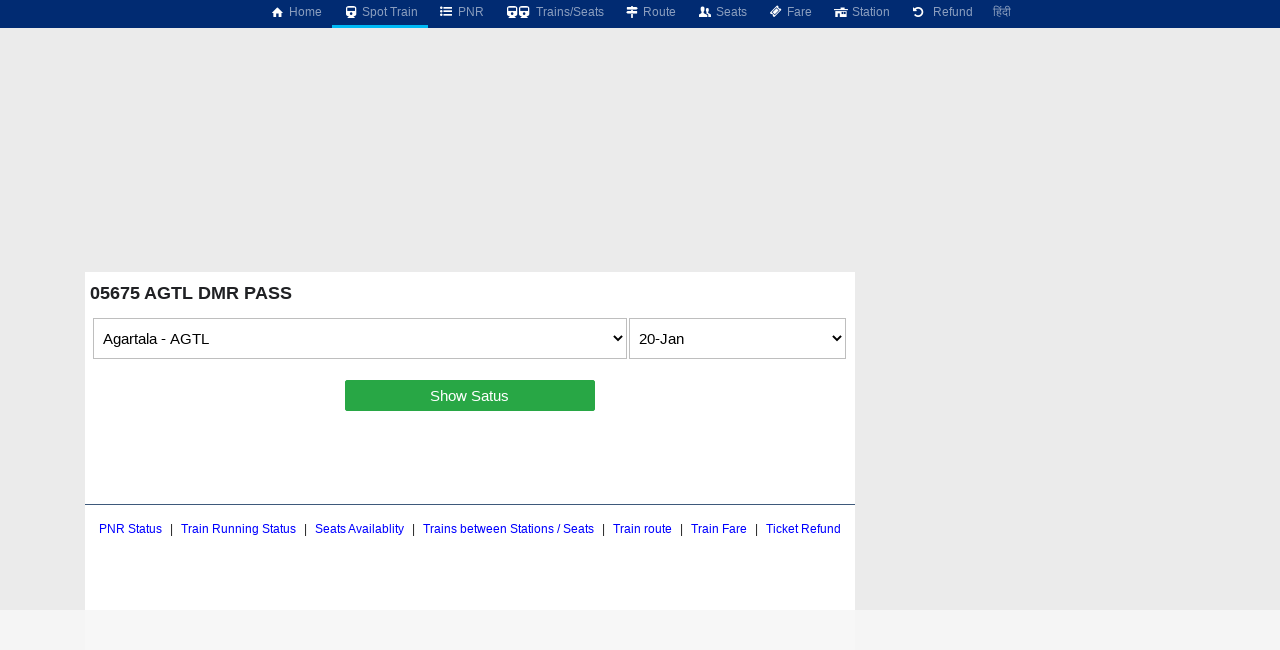

--- FILE ---
content_type: text/html; charset=utf-8
request_url: https://erail.in/train-running-status/05675
body_size: 4467
content:


<!DOCTYPE html>
<html  lang="en">
<head><script async src="https://www.googletagmanager.com/gtag/js?id=G-7N0HPQWM6X"></script><script>window.dataLayer = window.dataLayer || [];  function gtag(){dataLayer.push(arguments);}  gtag('js', new Date());  gtag('config', 'G-7N0HPQWM6X');</script><script>
(function (w, d) {
  var s = d.createElement("script");
  s.src = "//cdn.adpushup.com/40843/adpushup.js";
  s.crossorigin = "anonymous";
  s.type = "text/javascript";
  s.async = true;
  (
    d.getElementsByTagName("head")[0] || d.getElementsByTagName("body")[0]
  ).appendChild(s);
  var ga = d.createElement("script");
  ga.src = "https://www.googletagmanager.com/gtag/js?id=G-Z0TZ7TDHS1";
  ga.type = "text/javascript";
  ga.async = true;
  (
    d.getElementsByTagName("head")[0] || d.getElementsByTagName("body")[0]
  ).appendChild(ga);
  w.dataLayer = window.dataLayer || [];
  w.gtag = function () {
    window.dataLayer.push(arguments);
  };
  w.gtag("js", new Date());
  w.gtag("config", "G-Z0TZ7TDHS1", {
    custom_map: { dimension1: "siteid" },
  });
  w.gtag("event", "script-call", {
    send_to: "G-Z0TZ7TDHS1",
    siteid: 40843,
  });
  s.onerror = function (msg) {
    w.gtag("event", "ad-block", {
      send_to: "G-Z0TZ7TDHS1",
      siteid: 40843,
    });
  };
})(window, document);
</script><title>
	05675 AGTL DMR PASS Running Status
</title><meta charset="utf-8" /><meta http-equiv="X-UA-Compatible" content="IE=edge,chrome=1" /><link rel="shortcut icon" type="image/x-icon" href="/ico/eRail.ico" /><meta name="viewport" content="width=device-width,minimum-scale=1,initial-scale=1" /><meta name="mobile-web-app-capable" content="yes" /><meta name="Designer" content="eRail.in" /><meta name="distribution" content="Global" /><meta name="Robots" content="Index,Follow" /><meta name="facebook-domain-verification" content="jckls9f0e3su6ej4ox6za4wj33xhvt" /><meta name="country" content="India" />
    <meta name="description" content='Train Running Status online - Know the current and exact status of your train,  Just add train number on search and know complete train running status as it gets reflected on your screen' />
    <meta name="keywords" content='Live train running status, spot your train, my train, Indian railway, train running information, IRCTC train status, train running status, live train status, running train status, current train running status, Indian railway running status, Indian Railway, Indian Railways' />
    <meta name="custom-desc" content="Indian Railways Reservation Enquiry, PNR Status, Running Status, Running History, Time Table, Train Route, Route Map, Arrival/Departure, Fare, Train Statistics, Fare Chart, Train Composition, Indian Rail (erail.in)" /><meta name="google-site-verification" content="HaTaTOhhluDat0sru7XQFgTjUZ1EsFU_2aHlSIuZcwg" /><meta name="twitter:card" content="summary" /><meta name="twitter:site" content="@erail" />
    <meta name="twitter:title" content='05675 AGTL DMR PASS Running Status' />
    <meta name="twitter:description" content='Train Running Status online - Know the current and exact status of your train,  Just add train number on search and know complete train running status as it gets reflected on your screen' />
    <meta name="twitter:image" content='https://erail.in/images/erail-logo.jpg' />
    <meta property="og:title" content='05675 AGTL DMR PASS Running Status' />
    <meta property="og:type" content="website" /><meta property="og:url" content="https://erail.in" />
    <meta property="og:image" content='https://erail.in/images/erail-logo.jpg' />
    <meta property="og:description" content='Train Running Status online - Know the current and exact status of your train,  Just add train number on search and know complete train running status as it gets reflected on your screen' />
    <link rel="chrome-webstore-item" href="https://chrome.google.com/webstore/detail/aopfgjfeiimeioiajeknfidlljpoebgc" /><link href="https://plus.google.com/b/106295958594262580279/+eRail" rel="publisher" /><link rel="manifest" href="/manifest.json" /><link rel='alternate' hreflang='hi' href='/hi/train-running-status/05675' /><link rel='amphtml' href='https://amp.erail.in/train-running-status/05675'/><link rel='canonical' href='https://erail.in/train-running-status/05675'/><link href='/css/eRailMobileHTML.min.css?v=20240111' rel='stylesheet' type='text/css' /><script>function Init() {;BaseURL='/train-running-status';;BaseURL='/train-running-status/05675';ER.TrainLiveDate='20-Jan-2026';ER.Command=13;IsHindi=false}</script><script src='/js5/cmp/eRailMobileHTMLEN.js?v=20240111'></script><style>@font-face { font-family: 'Roboto,sans-serif'; src: url('//fonts.googleapis.com/css?family=Roboto:400,400italic,700,700italic,500,500italic,300,300italic');}body{ font-family: Roboto,sans-serif;}</style>
</head>
<body>

    <div id="mobileMenu" class="topmenuMobile">
        <a class='sidemenu' href='/'><i class='icon-home-1'></i></a>Spot Train
    </div>
    
    <header id="mobileheader">
        <div class="contentSize">
            <div>
                <nav id="mainnav">
                    <div class='menuHome2'><a href='/'><i class='icon-home-1'></i>&nbsp;Home</a></div><div class='active'><a href='/train-running-status' title='IRCTC Online Train Running Status'><i class='icon-train'></i>&nbsp;Spot Train</a></div><div><a href='/pnr-status' title='IRCTC Online PNR Status'><i class='icon-list-bullet'></i>&nbsp;PNR</a></div><div><a href='/trains-between-stations' title='IRCTC Enquiry Trains between Stations'><i class='icon-train'></i><i class='demo-icon2 icon-train'></i>&nbsp;Trains/Seats</a></div><div><a href='/train-enquiry' title='IRCTC Online Train Route'><i class='icon-map-signs'></i>&nbsp;Route</a></div><div><a href='/train-seats' title='IRCTC Online Seat Availability'><i class='icon-users'></i>&nbsp;Seats</a></div><div><a href='/train-fare' title='IRCTC Online Train Fare'><i class='icon-ticket'></i>&nbsp;Fare</a></div><div><a href='/station-live' title='Trains departing / arriving at the station'><i class='icon-home'></i>&nbsp;Station</a></div><div><a href='/railway-ticket-cancellation-charges' title='IRCTC Online Ticket Cancellation Charges'><i class='icon-ccw'></i> &nbsp;Refund</a></div><div><a href='/hi/train-running-status/05675'>हिंदी</a></div>
                </nav>
            </div>
            <div>
            </div>
        </div>
    </header>

    
    
    <div id="panelMobile">
	
        <div id="divContainer" class="railcontainer contentSize">
            <div id="divContentContainer" class="divContentContainer">
                
                
                <div class='trgap'></div>
                
                <h1 id="masterH1" class="mainpageH1">05675 AGTL DMR PASS</h1>

                <div class="data">
                    
    
    
    <div id="divResult">
        <form id='form1' method='post' action-xhr='/data.aspx?action=AMPRedirect&train=05675&lan=en&Data1=train-running-status&t=639044879521211355' target='_top'><table class='stndetailrun'><tr><td><select id='from' name='from' on='change:form1.submit'><option value='AGTL' >Agartala - AGTL</option><option value='JGNR' >Jogendra Nagar - JGNR</option><option value='JRNA' >Jirinia - JRNA</option><option value='TLMR' >Taliamura - TLMR</option><option value='MGKM' >Mungaiakami - MGKM</option><option value='ABSA' >Ambassa - ABSA</option><option value='JWNR' >Jawaharnagar - JWNR</option><option value='SKAP' >S K Para - SKAP</option><option value='MANU' >Manu - MANU</option><option value='NLKT' >Nalkata - NLKT</option><option value='KUGT' >Kumarghat - KUGT</option><option value='PEC' >Pencharthal - PEC</option><option value='PASG' >Panisagar - PASG</option><option value='DMR' >Dharmanagar - DMR</option></select></td><td><select id='rundate' name='date' on='change:form1.submit'><option value='19-Jan-2026' >19-Jan</option><option value='20-Jan-2026' selected='selected'>20-Jan</option><option value='21-Jan-2026' >21-Jan</option></select></td></tr></table><div style='text-align:center;padding:20px;'><a href='#' class='btn green' style='max-width:250px;width:80%;'  onclick='ShowRunStatus()'>Show Satus</a></div>
        
    </div>

    

    

                </div>
                
                <div class="data">
                    
                </div>
                <footer>
                    <a href='/pnr-status' title='IRCTC Online PNR Status'>PNR Status</a> | <a href='/train-running-status' title='IRCTC Online Train Running Status'>Train Running Status</a> | <a href='/train-seats'  title='IRCTC Online Seat Availability'>Seats Availablity</a> | <a href='/trains-between-stations' title='IRCTC Enquiry Trains between Stations'>Trains between Stations / Seats</a> | <a href='/train-enquiry' title='IRCTC Online Train Route'>Train route</a> | <a href='/train-fare' title='IRCTC Online Train Fare'>Train Fare</a> | <a href='/railway-ticket-cancellation-charges'  title='IRCTC Online Ticket Cancellation Charges'>Ticket Refund</a>
                </footer>
            </div>
            <div style='background:#ebebeb;'><div style="padding-left: 5px;" class="rightContent1">
            <ins class="adPushupAds" data-adpcontrol="i1p88" data-ver="2" data-siteid="40843" data-ac="[base64]"></ins>
            <script data-cfasync="false">
                (function (w, d)
                {
                    for (var i = 0, j = d.getElementsByTagName("ins"), k = j[i]; i < j.length; k = j[++i])
                    {
                        if (k.className == "adPushupAds" && k.getAttribute("data-push") != "1")
                        {
                            ((w.adpushup = w.adpushup || {}).control = (w.adpushup.control || [])).push(k);
                            k.setAttribute("data-push", "1");
                        }
                    }
                })(window, document);
            </script>

        </div>
        <div style="padding: 5px 0px 0px 5px;" class="rightContent2">
            <ins class="adPushupAds" data-adpcontrol="jspt8" data-ver="2" data-siteid="40843" data-ac="[base64]"></ins>
            <script data-cfasync="false">
                (function (w, d)
                {
                    for (var i = 0, j = d.getElementsByTagName("ins"), k = j[i]; i < j.length; k = j[++i])
                    {
                        if (k.className == "adPushupAds" && k.getAttribute("data-push") != "1")
                        {
                            ((w.adpushup = w.adpushup || {}).control = (w.adpushup.control || [])).push(k);
                            k.setAttribute("data-push", "1");
                        }
                    }
                })(window, document);
            </script>

        </div>

        <div style="padding: 5px 0px 0px 5px;" class="rightContent2">
            <ins class="adPushupAds" data-adpcontrol="st74d" data-ver="2" data-siteid="40843" data-ac="[base64]"></ins>
            <script data-cfasync="false">
                (function (w, d)
                {
                    for (var i = 0, j = d.getElementsByTagName("ins"), k = j[i]; i < j.length; k = j[++i])
                    {
                        if (k.className == "adPushupAds" && k.getAttribute("data-push") != "1")
                        {
                            ((w.adpushup = w.adpushup || {}).control = (w.adpushup.control || [])).push(k);
                            k.setAttribute("data-push", "1");
                        }
                    }
                })(window, document);
            </script>

        </div></div>

        </div>

        
    
</div>
    
    

</body>
</html>
